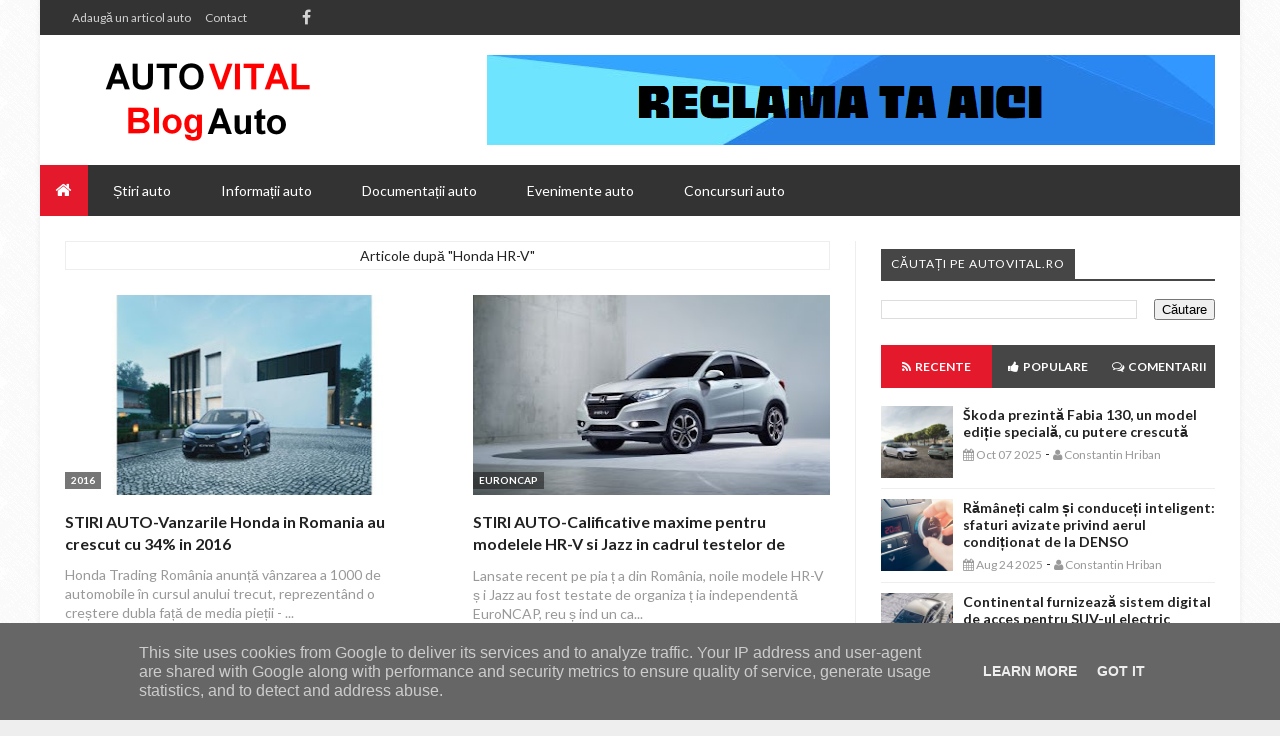

--- FILE ---
content_type: text/javascript; charset=UTF-8
request_url: https://www.autovital.ro//feeds/comments/default?alt=json-in-script&max-results=5&callback=jQuery21307385756085831114_1767992332544&_=1767992332545
body_size: 2073
content:
// API callback
jQuery21307385756085831114_1767992332544({"version":"1.0","encoding":"UTF-8","feed":{"xmlns":"http://www.w3.org/2005/Atom","xmlns$openSearch":"http://a9.com/-/spec/opensearchrss/1.0/","xmlns$gd":"http://schemas.google.com/g/2005","id":{"$t":"tag:blogger.com,1999:blog-4466149833957395360.comments"},"updated":{"$t":"2023-06-18T11:48:39.028+03:00"},"title":{"type":"text","$t":"AUTOVITAL - Blog Auto"},"link":[{"rel":"http://schemas.google.com/g/2005#feed","type":"application/atom+xml","href":"https:\/\/www.autovital.ro\/feeds\/comments\/default"},{"rel":"self","type":"application/atom+xml","href":"https:\/\/www.blogger.com\/feeds\/4466149833957395360\/comments\/default?alt=json-in-script\u0026max-results=5"},{"rel":"alternate","type":"text/html","href":"http:\/\/www.autovital.ro\/"},{"rel":"hub","href":"http://pubsubhubbub.appspot.com/"},{"rel":"next","type":"application/atom+xml","href":"https:\/\/www.blogger.com\/feeds\/4466149833957395360\/comments\/default?alt=json-in-script\u0026start-index=6\u0026max-results=5"}],"author":[{"name":{"$t":"Constantin Hriban"},"uri":{"$t":"http:\/\/www.blogger.com\/profile\/16164390325687512083"},"email":{"$t":"noreply@blogger.com"},"gd$image":{"rel":"http://schemas.google.com/g/2005#thumbnail","width":"24","height":"32","src":"\/\/blogger.googleusercontent.com\/img\/b\/R29vZ2xl\/AVvXsEhy1-HyGO5XMOIompBqza8Bjuc3LrGu586xqkXpo7lwO3XmbL9b6lC_MryAJaPx1pqBg5hqHbt_7KPWwn6h3259dVst-GhRDEUAHcafchQzGDwW907WkLtbmXPtihi_MA\/s220\/constantin.hriban.jpg"}}],"generator":{"version":"7.00","uri":"http://www.blogger.com","$t":"Blogger"},"openSearch$totalResults":{"$t":"375"},"openSearch$startIndex":{"$t":"1"},"openSearch$itemsPerPage":{"$t":"5"},"entry":[{"id":{"$t":"tag:blogger.com,1999:blog-4466149833957395360.post-8861686098171531579"},"published":{"$t":"2018-02-27T11:33:19.269+02:00"},"updated":{"$t":"2018-02-27T11:33:19.269+02:00"},"title":{"type":"text","$t":"Aceste masini sunt genul de SUV-uri de oras, din c..."},"content":{"type":"html","$t":"Aceste masini sunt genul de SUV-uri de oras, din cate am inteles, pe teren accidentat nu se comporta prea bine, nu fac fata, si nu ma refer la offroad, macar la ceva zapada combinata cu un drum de tara."},"link":[{"rel":"edit","type":"application/atom+xml","href":"https:\/\/www.blogger.com\/feeds\/4466149833957395360\/7707946567377396057\/comments\/default\/8861686098171531579"},{"rel":"self","type":"application/atom+xml","href":"https:\/\/www.blogger.com\/feeds\/4466149833957395360\/7707946567377396057\/comments\/default\/8861686098171531579"},{"rel":"alternate","type":"text/html","href":"https:\/\/www.autovital.ro\/2018\/02\/skoda-kodiaq-l-k-versiunea-premium-a-suv-ului-de-talie-mare-va-fi-prezentata-in-premiera-mondiala-la-geneva.html?showComment=1519723999269#c8861686098171531579","title":""}],"author":[{"name":{"$t":"Ionut"},"uri":{"$t":"https:\/\/www.ascar.ro\/"},"email":{"$t":"noreply@blogger.com"},"gd$image":{"rel":"http://schemas.google.com/g/2005#thumbnail","width":"16","height":"16","src":"https:\/\/img1.blogblog.com\/img\/blank.gif"}}],"thr$in-reply-to":{"xmlns$thr":"http://purl.org/syndication/thread/1.0","href":"https:\/\/www.autovital.ro\/2018\/02\/skoda-kodiaq-l-k-versiunea-premium-a-suv-ului-de-talie-mare-va-fi-prezentata-in-premiera-mondiala-la-geneva.html","ref":"tag:blogger.com,1999:blog-4466149833957395360.post-7707946567377396057","source":"http://www.blogger.com/feeds/4466149833957395360/posts/default/7707946567377396057","type":"text/html"},"gd$extendedProperty":[{"name":"blogger.itemClass","value":"pid-812807081"},{"name":"blogger.displayTime","value":"marți, februarie 27, 2018"}]},{"id":{"$t":"tag:blogger.com,1999:blog-4466149833957395360.post-6580590613278477062"},"published":{"$t":"2017-11-21T11:32:34.630+02:00"},"updated":{"$t":"2017-11-21T11:32:34.630+02:00"},"title":{"type":"text","$t":"Foarte bun articolul, multumesc pentru sfaturi."},"content":{"type":"html","$t":"Foarte bun articolul, multumesc pentru sfaturi."},"link":[{"rel":"edit","type":"application/atom+xml","href":"https:\/\/www.blogger.com\/feeds\/4466149833957395360\/1919073814578789413\/comments\/default\/6580590613278477062"},{"rel":"self","type":"application/atom+xml","href":"https:\/\/www.blogger.com\/feeds\/4466149833957395360\/1919073814578789413\/comments\/default\/6580590613278477062"},{"rel":"alternate","type":"text/html","href":"https:\/\/www.autovital.ro\/2015\/01\/inchirieri-auto-intrebari-si-raspunsuri.html?showComment=1511256754630#c6580590613278477062","title":""}],"author":[{"name":{"$t":"Ioana"},"uri":{"$t":"https:\/\/imarentals.ro\/"},"email":{"$t":"noreply@blogger.com"},"gd$image":{"rel":"http://schemas.google.com/g/2005#thumbnail","width":"16","height":"16","src":"https:\/\/img1.blogblog.com\/img\/blank.gif"}}],"thr$in-reply-to":{"xmlns$thr":"http://purl.org/syndication/thread/1.0","href":"https:\/\/www.autovital.ro\/2015\/01\/inchirieri-auto-intrebari-si-raspunsuri.html","ref":"tag:blogger.com,1999:blog-4466149833957395360.post-1919073814578789413","source":"http://www.blogger.com/feeds/4466149833957395360/posts/default/1919073814578789413","type":"text/html"},"gd$extendedProperty":[{"name":"blogger.itemClass","value":"pid-812807081"},{"name":"blogger.displayTime","value":"marți, noiembrie 21, 2017"}]},{"id":{"$t":"tag:blogger.com,1999:blog-4466149833957395360.post-2576873027817351358"},"published":{"$t":"2017-10-02T14:39:28.236+03:00"},"updated":{"$t":"2017-10-02T14:39:28.236+03:00"},"title":{"type":"text","$t":"Ce uita suzuki romania sa spuna e ce se intampla c..."},"content":{"type":"html","$t":"Ce uita suzuki romania sa spuna e ce se intampla cu cei aproximativ 70 de clienti care au cumparat masini de la sara motors. Contracte incheiate si neonorate pe cand sara motors inca era sub contract cu suzuki romania. Persoane pagubite cu aproximativ 1 milion de euro."},"link":[{"rel":"edit","type":"application/atom+xml","href":"https:\/\/www.blogger.com\/feeds\/4466149833957395360\/6119022493723498533\/comments\/default\/2576873027817351358"},{"rel":"self","type":"application/atom+xml","href":"https:\/\/www.blogger.com\/feeds\/4466149833957395360\/6119022493723498533\/comments\/default\/2576873027817351358"},{"rel":"alternate","type":"text/html","href":"https:\/\/www.autovital.ro\/2017\/10\/suzuki-inceteaza-relatiile-contractuale-cu-rs-sara-motors-sa.html?showComment=1506944368236#c2576873027817351358","title":""}],"author":[{"name":{"$t":"dan"},"uri":{"$t":"https:\/\/www.blogger.com\/profile\/10306448349392911452"},"email":{"$t":"noreply@blogger.com"},"gd$image":{"rel":"http://schemas.google.com/g/2005#thumbnail","width":"16","height":"16","src":"https:\/\/img1.blogblog.com\/img\/b16-rounded.gif"}}],"thr$in-reply-to":{"xmlns$thr":"http://purl.org/syndication/thread/1.0","href":"https:\/\/www.autovital.ro\/2017\/10\/suzuki-inceteaza-relatiile-contractuale-cu-rs-sara-motors-sa.html","ref":"tag:blogger.com,1999:blog-4466149833957395360.post-6119022493723498533","source":"http://www.blogger.com/feeds/4466149833957395360/posts/default/6119022493723498533","type":"text/html"},"gd$extendedProperty":[{"name":"blogger.itemClass","value":"pid-503166227"},{"name":"blogger.displayTime","value":"luni, octombrie 02, 2017"}]},{"id":{"$t":"tag:blogger.com,1999:blog-4466149833957395360.post-5901809499170601781"},"published":{"$t":"2017-07-27T16:48:08.079+03:00"},"updated":{"$t":"2017-07-27T16:48:08.079+03:00"},"title":{"type":"text","$t":"Vara aceasta AutoK9 are in oferta sa un pachet gra..."},"content":{"type":"html","$t":"Vara aceasta AutoK9 are in oferta sa un pachet gratuit de ozonificare la fiecare ITP realizat. De asemenea, clientii pot apela si la serviciul de daune RCA pentru cele mai bune oferte."},"link":[{"rel":"edit","type":"application/atom+xml","href":"https:\/\/www.blogger.com\/feeds\/4466149833957395360\/3588074830901110863\/comments\/default\/5901809499170601781"},{"rel":"self","type":"application/atom+xml","href":"https:\/\/www.blogger.com\/feeds\/4466149833957395360\/3588074830901110863\/comments\/default\/5901809499170601781"},{"rel":"alternate","type":"text/html","href":"https:\/\/www.autovital.ro\/2011\/01\/service-auto-bucuresti.html?showComment=1501163288079#c5901809499170601781","title":""}],"author":[{"name":{"$t":"AutoK9"},"uri":{"$t":"http:\/\/autok9.ro"},"email":{"$t":"noreply@blogger.com"},"gd$image":{"rel":"http://schemas.google.com/g/2005#thumbnail","width":"16","height":"16","src":"https:\/\/img1.blogblog.com\/img\/blank.gif"}}],"thr$in-reply-to":{"xmlns$thr":"http://purl.org/syndication/thread/1.0","href":"https:\/\/www.autovital.ro\/2011\/01\/service-auto-bucuresti.html","ref":"tag:blogger.com,1999:blog-4466149833957395360.post-3588074830901110863","source":"http://www.blogger.com/feeds/4466149833957395360/posts/default/3588074830901110863","type":"text/html"},"gd$extendedProperty":[{"name":"blogger.itemClass","value":"pid-812807081"},{"name":"blogger.displayTime","value":"joi, iulie 27, 2017"}]},{"id":{"$t":"tag:blogger.com,1999:blog-4466149833957395360.post-6038775564460284297"},"published":{"$t":"2017-05-15T22:24:57.153+03:00"},"updated":{"$t":"2017-05-15T22:24:57.153+03:00"},"title":{"type":"text","$t":"Frumoasa masina, astept sa aud mai multe despre ea..."},"content":{"type":"html","$t":"Frumoasa masina, astept sa aud mai multe despre ea si de ce nu sa o si vad."},"link":[{"rel":"edit","type":"application/atom+xml","href":"https:\/\/www.blogger.com\/feeds\/4466149833957395360\/4575341699164342435\/comments\/default\/6038775564460284297"},{"rel":"self","type":"application/atom+xml","href":"https:\/\/www.blogger.com\/feeds\/4466149833957395360\/4575341699164342435\/comments\/default\/6038775564460284297"},{"rel":"alternate","type":"text/html","href":"https:\/\/www.autovital.ro\/2017\/05\/noul-suzuki-swift-a-fost-lansat-oficial-in-cel-mai-modern-showroom-al-marcii-din-romania-dab-auto-serv.html?showComment=1494876297153#c6038775564460284297","title":""}],"author":[{"name":{"$t":"Nicolae Dinu"},"uri":{"$t":"http:\/\/www.stoauto.ro\/"},"email":{"$t":"noreply@blogger.com"},"gd$image":{"rel":"http://schemas.google.com/g/2005#thumbnail","width":"16","height":"16","src":"https:\/\/img1.blogblog.com\/img\/blank.gif"}}],"thr$in-reply-to":{"xmlns$thr":"http://purl.org/syndication/thread/1.0","href":"https:\/\/www.autovital.ro\/2017\/05\/noul-suzuki-swift-a-fost-lansat-oficial-in-cel-mai-modern-showroom-al-marcii-din-romania-dab-auto-serv.html","ref":"tag:blogger.com,1999:blog-4466149833957395360.post-4575341699164342435","source":"http://www.blogger.com/feeds/4466149833957395360/posts/default/4575341699164342435","type":"text/html"},"gd$extendedProperty":[{"name":"blogger.itemClass","value":"pid-812807081"},{"name":"blogger.displayTime","value":"luni, mai 15, 2017"}]}]}});